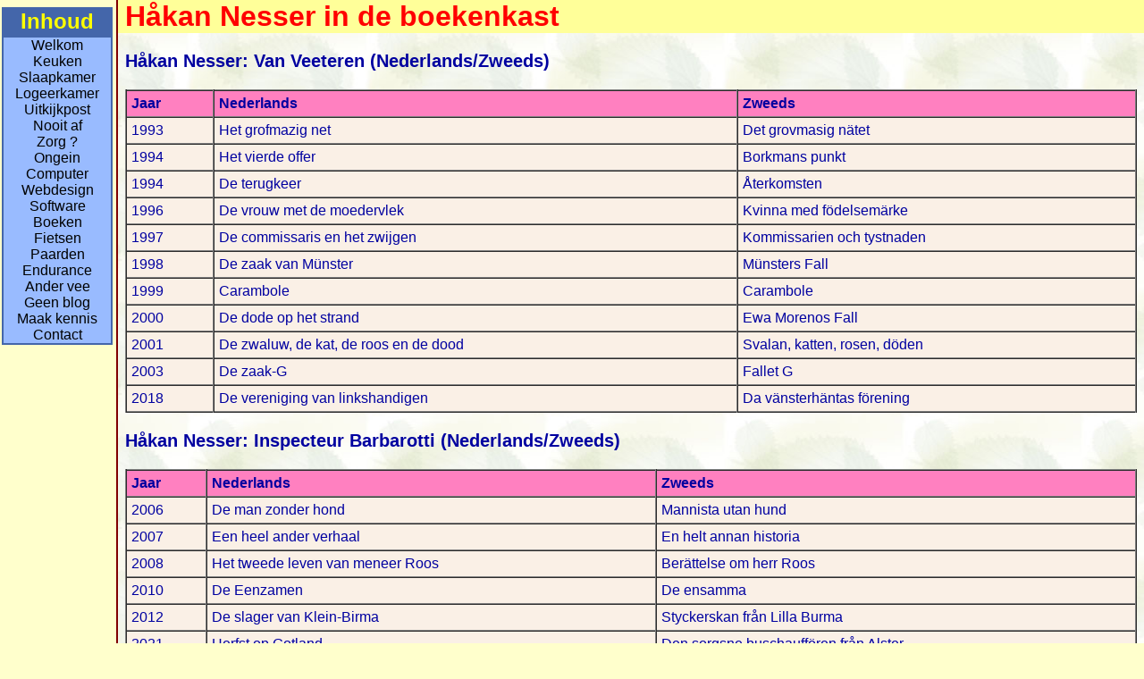

--- FILE ---
content_type: text/html
request_url: http://flyingsheep.nl/nesser.htm
body_size: 7271
content:
<!DOCTYPE HTML PUBLIC "-//W3C//DTD HTML 4.01//EN"
       "http://www.w3.org/TR/html4/strict.dtd">
<html>

<head>

<META http-equiv="Content-Type" content="text/html; charset=utf-8">
<META http-equiv="content-style-type" content="text/css"> 
<META http-equiv="content-script-type" content="text/javascript"> 
<meta name="Author" content="Bart Broersma &amp; Mariska Juda">
<meta name="generator" content="EPlus 1.0.4 by Flying Sheep Inc.">
<meta name="keywords" content="">
<meta name="description" content="">
<title>H&aring;kan Nesser in de boekenkast</title>

<link rel="icon" href="pictures/favicon.ico" type="image/x-icon"> 
<link rel="shortcut icon" href="pictures/favicon.ico" type="image/x-icon"> 

<link rel="stylesheet" href="standaard.css" type="text/css">
<link rel="stylesheet" href="print.css" type="text/css" media="print">

<script type="text/JavaScript" src="/standaard.js">
</script>



</head>
<body>


<div id="menu">
<div id="menu-titel"><h1>Inhoud</h1></div>
<ul>
  <li><a href="index.htm"     title = "Terug naar de beginpagina"             >Welkom</a></li>
  <li><a href="keuken.htm"    title = "De keuken met lekker eten, toetjes ...">Keuken</a></li>
  <li><a href="slaap_1.htm"   title = "Gluren in de slaapkamer"               >Slaapkamer</a></li>
  <li><a href="logeer.htm"    title = "Wie is/was er in de logeerkamer ?"     >Logeerkamer</a></li>
  <li><a href="uitkijk.htm"    title = "Geniet van ons uitzicht"               >Uitkijkpost</a></li>
  <li><a href="nooitaf.htm"   title = "Komt het dan nooit af ??"              >Nooit af</a></li>
  <li><a href="zorg.htm"      title = "Allerlei over ons werk(veld)"          >Zorg ?</a></li>
  <li><a href="ongein.htm"    title = "Leuk of niet, je zegt het maar ..."    >Ongein</a></li>
  <li><a href="computer.htm"  title = "Computers, programmeren en andere zooi">Computer</a></li>
  <li><a href="webdesign.htm" title = "Webdesign"                             >Webdesign</a></li>
  <li><a href="software.htm"  title = "Software downloads"                    >Software</a></li>
  <li><a href="boeken.htm"    title = "Wat staat er in onze boekenkast ?"     >Boeken</a></li>
  <li><a href="fiets.htm"     title = "Bart op de fiets"                      >Fietsen</a></li>
  <li><a href="stal.htm"      title = "Alles over onze paarden"               >Paarden</a></li>
  <li><a href="endurance.htm" title = "Endurance en onze paardjes ..."        >Endurance</a></li>
  <li><a href="vee.htm"       title = "Alles over de rest van onze veestapel" >Ander vee</a></li>
  <li><a href="geenblog.htm"  title = "Dit is geen blog"                      >Geen blog</a></li>
  <li><a href="info.htm"      title = "Wie zijn wij ?"                        >Maak kennis</a></li>
  <li><a href="contact.html"  title = "Contact"                               >Contact</a></li>
</ul>
</div>


<div id="content">
<div id="titel"><h1>H&aring;kan Nesser in de boekenkast</h1></div>

<h3>H&aring;kan Nesser: Van Veeteren (Nederlands/Zweeds)</h3>

<table id="book_table" summary="Boeken van Hakan Nesser: Van Veeteren">
  <TR class="book_header">
    <TD>Jaar</TD>
    <TD>Nederlands</TD>
    <TD>Zweeds</td>
  </TR>

<tr>
  <td>1993</td>
  <td>Het grofmazig net</td>
  <td>Det grovmasig n&auml;tet</td>
</tr>
<tr>
  <td>1994</td>
  <td>Het vierde offer</td>
  <td>Borkmans punkt</td>
</tr>
<tr>
  <td>1994</td>
  <td>De terugkeer</td>
  <td>&Aring;terkomsten</td>
</tr>
<tr>
  <td>1996</td>
  <td>De vrouw met de moedervlek</td>
  <td>Kvinna med f&ouml;delsem&auml;rke</td>
</tr>
<tr>
  <td>1997</td>
  <td>De commissaris en het zwijgen</td>
  <td>Kommissarien och tystnaden</td>
</tr>
<tr>
  <td>1998</td>
  <td>De zaak van M&uuml;nster</td>
  <td>M&uuml;nsters Fall</td>
</tr>
<tr>
  <td>1999</td>
  <td>Carambole</td>
  <td>Carambole</td>
</tr>
<tr>
  <td>2000</td>
  <td>De dode op het strand</td>
  <td>Ewa Morenos Fall</td>
</tr>
<tr>
  <td>2001</td>
  <td>De zwaluw, de kat, de roos en de dood</td>
  <td>Svalan, katten, rosen, d&ouml;den</td>
</tr>
<tr>
  <td>2003</td>
  <td>De zaak-G</td>
  <td>Fallet G</td>
</tr>
<tr>
  <td>2018</td>
  <td>De vereniging van linkshandigen</td>
  <td>Da vänsterhäntas förening</td>
</tr>
</table>

<h3><a name="barbarotti">H&aring;kan Nesser: Inspecteur Barbarotti (Nederlands/Zweeds)</a></h3>

<table id="book_table" summary="Boeken van Hakan Nesser: Van Veeteren">
  <TR class="book_header">
    <TD>Jaar</TD>
    <TD>Nederlands</TD>
    <TD>Zweeds</td>
  </TR>
<tr>
  <td>2006</td>
  <td>De man zonder hond</td>
  <td>Mannista utan hund</td>
</tr>
<tr>
  <td>2007</td>
  <td>Een heel ander verhaal</td>
  <td>En helt annan historia</td>
</tr>
<tr>
  <td>2008</td>
  <td>Het tweede leven van meneer Roos</td>
  <td>Ber&auml;ttelse om herr Roos</td>
</tr>
<tr>
  <td>2010</td>
  <td>De Eenzamen</td>
  <td>De ensamma</td>
</tr>
<tr>
  <td>2012</td>
  <td>De slager van Klein-Birma</td>
  <td>Styckerskan från Lilla Burma</td>
</tr>
<tr>
  <td>2021</td>
  <td>Herfst op Gotland</td>
  <td>Den sorgsne buschauffören från Alster</td>
</tr>
<tr class="missing">
  <td>2023</td>
  <td>Wie schrijft, verdwijnt</td>
  <td></td>
</tr>
</table>

<h3><a name="overig">H&aring;kan Nesser: Overig werk (Nederlands/Zweeds)</a></h3>

<table id="book_table" summary="Overig werk">
  <TR class="book_header">
    <TD>Jaar</TD>
    <TD>Nederlands</TD>
    <TD>Zweeds</td>
  </TR>
<tr class="missing">
  <td>1998</td>
  <td></td>
  <td>Koreografen</td>
</tr>
<tr class="missing">
  <td>1996</td>
  <td></td>
  <td>Barins Triangel</td>
</tr>
<tr>
  <td>1998</td>
  <td>De zomer van Kim Novak</td>
  <td>Kim Novak badade aldrig i Genesarets sj&ouml; </td>
</tr>
<tr class="missing">
  <td>1999</td>
  <td></td>
  <td>Flugan och evigheten</td>
</tr>
<tr class="missing">
  <td>2002</td>
  <td></td>
  <td>Och Piccadilly Circus ligger inte i Kumla</td>
</tr>
<tr>
  <td>2002</td>
  <td>Valse vriendinnen</td>
  <td>K&auml;ra Agnes</td>
</tr>
<tr class="missing">
  <td>2004</td>
  <td></td>
  <td>Skuggorna och regnet</td>
</tr>
<tr class="missing">
  <td>2005</td>
  <td></td>
  <td>Fr&aring;n Doktor Klimkes horisont </td>
</tr>
<tr>
  <td>2011</td>
  <td>Hemel boven Londen</td>
  <td>Himmel över London</td>
</tr>
<tr>
  <td>2013</td>
  <td>De levenden en de doden in Winsford</td>
  <td>Levande och döda i Winsford</td>
</tr>
<tr>
  <td>2017</td>
  <td>De memoires van Norton, filosoof en hond</td>
  <td>Nortons filosofiska memoarer</td>
</tr>
<tr>
  <td>2017</td>
  <td>Intrigo</td>
  <td>Intrigo</td>
</tr>
</table>


<p>
De in <span class="red">rood</span> vermelde titels ontbreken helaas nog in deze boekenkast.
</p>


<p>
Kijk ook eens op:<br>
<a href="https://www.singeluitgeverijen.nl/de-geus/auteur/hakan-nesser/boeken/">https://www.singeluitgeverijen.nl/de-geus/auteur/hakan-nesser/boeken/</a>
<br>
<a href="http://nl.wikipedia.org/wiki/H%C3%A5kan_Nesser">http://nl.wikipedia.org/wiki/H%C3%A5kan_Nesser</a>
</p>

<P class="copy">Copyright &copy; 2010 - 2020 by Flying Sheep Inc.</P>




</div>


</body>
</html>


--- FILE ---
content_type: text/css
request_url: http://flyingsheep.nl/standaard.css
body_size: 10126
content:
/* Debug borders ... */
/*
*{border: 1px dashed green;}
*/


html, body{
/* Om height van div#content gelijk te kunnen maken aan viewport  */
height: 100%;
}

body{
font-family:  "Trebuchet MS", "Arial", "Franklin Gothic Book", sans-serif;
background-color: #ffffcc;
color: #0000a0;   /*  #0080ff;  */
margin: 0px;
padding: 0;
}


/*  ---- Relatieve grootte kopjes t.o.v. tekst ----  */
h1{font-size: 200%; color: red; background-color: inherit;}  /* h1 koppen rood */
h2{font-size: 150%;}
h3{font-size: 125%;}
h4{font-size: 110%;}


h5{font-size: 105%;}
h6{font-size: 100%;}

/*  ---- Positionering contentblok ----  */

div#content{
height: 100%; /* IE: height = viewport */
margin-left: 8.1em;
background-color: #eee;
color: inherit;
background-image: url("pictures/achtergrond.jpg");
background-attachment: fixed;
padding-left: 0.5em;
padding-top: 0;
padding-right: 0.5em;
padding-bottom: 0.5em;
border-left: 2px outset maroon;
}

body>div#content{
/* Non IE: height = viewport . IE begrijpt ChildSelector (>) niet*/
min-height: 100%;
height: auto;
}



body#paard div#content{
/* Paardenpagina's hebben ander achtergrondplaatje */
background-image: url("pictures/horses.jpg");
}


body#slaap div#content{
/* In de slaapkamer is het pikkedonker ... */
background: black;
color: yellow;
}

body#slaap div#content a:link {color: yellow; background-color: inherit;}
body#slaap div#content a:visited {color: yellow; background-color: inherit;}


/*  ---- Positionering van de eerste kop (titel) op de pagina ----  */
div#titel
{
display: block;
width: auto;
background-color: #ffff99;
color: inherit;
overflow: visible;
margin-top: 0;
margin-bottom: 0;
margin-left: -0.5em;
margin-right: -0.5em;
padding-left: 0.5em;
padding-right: 0.5em;
padding-top: 0;
padding-bottom: 0;
}



div#titel H1{
/*  h1 zit hier al in een block-level container !  */
display: inline;
color: red;
background-color: inherit;
text-align: left;
padding: 0;
}


/*  ---- Positionering, uiterlijk en hover effecten van Menu ----  */


#menu
{
position: absolute;
width: 8em;
top: 0;
left: 0;
padding: 0;
text-align: center;
}

#menu ul{
text-indent: 0;
padding: 0;
margin-left: 2px;
margin-right: 2px;
margin-top: 0;
border: 2px solid #4466AA;
}

#menu ul li
{
display: inline;
list-style: none;
}


#menu a
{
font-weight: normal;
/* font-family: "Times New Roman", "Book Antiqua", serif; */
display: block;
width: 100%;
margin-top: 0;
margin-bottom: 0;
text-decoration: none;
}

#menu a:link, #menu a:visited
{
color: black;
background-color: #99bbff;   /*  #0033ff;  */ /*  #99aaff;  */
}

#menu a:hover
{
background-color: #9966dd; /* #4466AA; */  /* #9988dd; */
color: inherit;
}


/*  ---- Positionering en uiterlijk van de menu-titel ----  */

div#menu div#menu-titel{
margin-top: 0.5em;
margin-left: 2px;
margin-right: 2px;
border: 2px solid #4466AA;  /* deze kleur is met opzet dezelfde als background-color */
background-color: #4466AA;
color: inherit;
}

div#menu div#menu-titel H1{
display: inline; /* zit al in block-level container */
width: auto;
font-weight: bold;
color: yellow;
background-color: inherit;
/*
margin-top: 0;
margin-bottom: 0;
*/
font-size: 1.5em;
}



/*  ---- Diverse terugkerende elementen op de pagina's ----  */

/*  ---- Plaatjes ----  */

img{
border: none;
margin: 1px;
}

img.left{
float: left;
margin-right: 5px;
margin-left: 0px;
}

img.right{
float: right;
margin-left: 5px;
margin-right: 0px;
}

img.mailpic{
margin-right: 1em;
float: left;
}

img.dreambook{
margin-left: 25px;
margin-right: 25px;
}


img.memoriam{
border: 5px;
border-color: black;
border-style: solid;
}



/*  ---- Paragrafen ----  */

/* Alinea na een subkop (nivo 4) meer aan laten sluiten op de kop
 IE begrijpt dit niet, jammer maar helaas. Het is slechts een visueel
 "probleem". Ik vind het er mooier uitzien zo.
*/
h4+p{margin-top: -1em;}


p.copy {
font-style: italic;
}

p.lm {
font-weight: bold;
}


p#lampje{
margin-top: 200px;
}

p.recept_comment {
font-size: 85%;
font-style: italic;
color: green;
}

p.ingred {
}

p.ingred:first-line {font-weight: bold;}

p.recept_hoe{
margin-bottom: 4em;
}

/*
p.recept_hoe:first-letter {font-size: 2em; font-weight: bold;}
*/

p.groot_vet{
font-weight: bold;
font-size: 150%;
}

p.gastenboek{
text-align: center;
margin-top: 5em;
margin-bottom: 30px;
}


p.authorname{
font-weight: bold;
}


.clear {clear: both;}


ul.features {
/* border: 1px solid red; */
padding-top: 0;
margin-top: 0;
margin-bottom: 0;
}

ul.nooitaf li{
margin-bottom: 1em;
/* list-style: inside; */
}

/*  ---- Tabellen ----  */

table{
border-collapse: collapse;
}

td, th{
border-style: inset;
border-color: gray;
border-width: 2px;
padding: 5px;
text-align: left;
}

table.noframe{
border-style: none;
padding: 0px;
}

table.noframe td, table.noframe th{
border-style: none;
border-width: 0px;
}

table.topalign td, th{
vertical-align: top;
}

table.piccontainer td{
border-style: none;
padding: 0px;
}

table.piccontainer td img{
margin: 0px;
}


table.software{
width: 100%;
margin-bottom: 3em;
}

table.software th, table.fietslog th{
text-align: left;
font-weight: bold;
color: inherit;
background: #F0E2D8; /* #FEF4EA; */ /* #FAF0E6; */
}

td.nummer, th.nummer {
text-align: right;
}


table.software td{
font-size: 90%;
}

td.features{
font-size: 90%;
}

table.software td.download, table.software td.licentie, table.software td.dependency{
color: inherit;
background: #FAF0E6; /* linen; */
}

table.fietslog{
width: 95%;
margin-bottom: 3em;
}

table.fietslog th.nummer{
text-align: right;
width: 11em;
}

table.fietslog tr.kop td{
color: inherit;
background: #FAF0E6; /* linen; */
}



table#book_table{
width: 100%;
color: inherit;
background: #FAF0E6; /* linen; */
}

td.book_bruna_nr{
text-align: right;
}

td.book_nl_titel{
font-weight: bold;
}

td.book_org_titel{
font-style: italic;
}

td.book_org_titel em{
font-style: normal;
font-weight: bolder;
}


td.book_opm{
background: #f0ffff;
color: inherit;
}

tr.missing{
color: red;
background-color: inherit;
}

tr.book_header{
background: #FF80C0;
color: inherit;
text-align: center;
font-weight: bold;
}


td.deelserie{
border-left: none;
border-right: none;
padding-top: 1em;
color: #008080;
background-color: inherit;
font-weight: bold;
}



span.notpublished, tr.notpublished{
color: #880000;
background-color: inherit;
}


table#book_noten{
width: 100%;
background: #b0d8e8; /* lightblue; */
color: inherit;
}


table#infotabel{
margin-top: 1em;
}




/* container voor In Memoriam tabel */
div.memoriam{
border: 5px;
border-color: black;
border-style: solid;
padding: 5px;
width: 40em;
}

table.talent{
width: 100%;
}

table.stamtafel{
width: 40em;
margin-top: 2em;
margin-bottom: 4em;
}

body#paard div.memoriam{
margin-bottom: 4em;
}

td.drie {height: 4em;}
td.nul{
width: 8em;
text-align: center;
}




table.nobby_result{
width: 100%;
}


table.nobby_result th{
text-align: left;
font-weight: bold;
}

table.nobby_result th.datum, td.datum{
width: 3em;
}

table.nobby_result td.wedstrijd{
width: 10em;
}

table.nobby_result th.afstand, td.afstand{
width: 3em;
text-align: right;
}

table.nobby_result th.ruiter, td.ruiter{
width: 10em;
}

table.nobby_result th.totaal, td.totaal{
width: 3em;
text-align: right;
}


table.uitkijk td{
text-align: center;
}

table#pascompresults th{
text-align: left;
}

table#pascompresults tr.slowest{
color: red;
background-color: inherit;
}

td.getallen, th.getallen{
text-align: right;
}


/*  ---- Blog ----  */

div.blog_entry{
border: 1px solid gray;
padding: 0.5em;
margin-bottom: 2em;
}

div.blog_header{
margin-left: -0.5em;
margin-right: -0.5em;
margin-top: -0.5em;
margin-bottom: 0.5em;
padding: 0.1em 0.5em 0.1em 0.5em;
border-bottom: 1px solid gray;
line-height: 0.8em;
color: yellow;
background-color: gray;
}

div.blog_entry blockquote{
font-size: 90%;
font-style: italic;
}

div.blog_entry ul{
/* list-style-type: disc; */
list-style-position: inside;
/*  defaul (outside) combineert niet lekker met img.left: dat verdwijnt dan onder het plaatje  */
}


div.zorg_entry{
border: 1px solid gray;
padding: 0.5em;
margin-bottom: 2em;
background-color: #dedede;
}

div.zorg_header{
/* margin-left: -0.5em;
margin-right: -0.5em;
margin-top: -0.5em;
margin-bottom: 0.5em;
padding: 0.1em 0.5em 0.1em 0.5em; */
border: 1px solid gray;
line-height: 0.8em;
color: yellow;
background-color: gray;
font-size: 125%;
padding: 0.5em;
}


/*  ---- Divers ----  */

.normal{
font-style: normal;
font-weight: normal;
}

em{
font-style: italic;
font-weight: normal;
}

strong{
font-weight: bold;
font-style: normal;
}



.green{
color: green;
background-color: inherit;
}

.red{
color: red;
background-color: inherit;
}

.klein{
font-size: 85%;
}

.extra_klein{
font-size: 60%;
}

.groot{
font-size: 120%;
}

.belangrijk{
color: red;
background-color: inherit;
}


.memoriam_kop{
color: black;
background-color: inherit;
font-weight: bold;
font-size: 120%;
}

.memoriam_tekst{
color: black;
background-color: inherit;
}

h3.recept_naam {
color: blue;
/* background-color: inherit; */
}



code, pre{
font-family: monospace;
white-space: pre;
}

pre.console{
background-color: black;
color: silver;
}

dt{
/* Woordenlijst term */
color: blue;
background-color: inherit;
}


.skip{
display: none;
}


abbr, acronym, dfn{
cursor: help;
border-bottom: 1px dashed green;
}

.center{
text-align: center;
}

.pascalcomment{
color: fuchsia;
background-color: inherit;
font-style: italic;}

.taRight{
text-align: right;
}





--- FILE ---
content_type: text/css
request_url: http://flyingsheep.nl/print.css
body_size: 838
content:


body{

background-color: #ffffff;

color: black;

font-size: 11pt;

}



a:link, a:visited {color: black;}



/*  ---- Positionering contentblok ----  */



div#content, div#content_paard, div#content_slaap{

margin: 0px;

border: none;

}



div#titel H1{

color: black;

}





#menu

{

display: none;

}





p.recept_comment {

color: black;

}



th.softwareheader{

color: black;

}



.green{

color: black;

}



.red{

color: black;

}



.belangrijk{

color: black;

}





h3.recept_naam {

color: black;

}





dt{

/* Woordenlijst term */

color: black;

}





abbr, acronym, dfn{

border: 0px;

}





td.deelserie{

color: black;

}





div.blog_header{

color: black;

}



--- FILE ---
content_type: text/javascript
request_url: http://flyingsheep.nl/standaard.js
body_size: 493
content:
function wr(s)
{
//  document.write(s);
}

function mailmsg(tekst)
{
//  var s = '<IMG class="mailpic" SRC="pictures/email2.gif" ALT="Email">';
//  s += tekst;
//  s += '<br>Ons mailadres is:';
//  s += '<br><b>m</b> punt <b>juda</b> apestaart <b>planet</b> punt <b>nl</b>';
//  document.write(s);
}

function lm()
{
//  var s = document.lastModified;
//  return s;
}

function lmstring()
{
//  var s = "Deze pagina werd het laatst gewijzigd op ";
//  s += lm();
//  s += ".";
//  return s;
}
